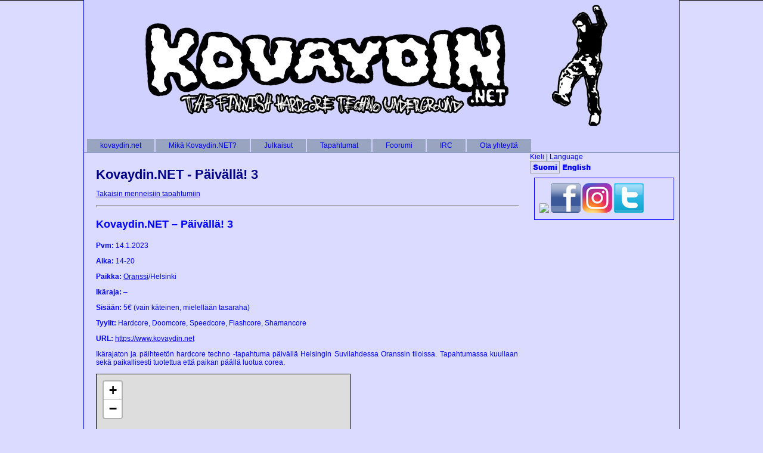

--- FILE ---
content_type: text/html; charset=UTF-8
request_url: https://kovaydin.net/parties/menneet/kovaydin-net-paivalla-3/
body_size: 10201
content:
<!DOCTYPE html PUBLIC "-//W3C//DTD XHTML 1.0 Transitional//EN" "http://www.w3.org/TR/xhtml1/DTD/xhtml1-transitional.dtd">
<html xmlns="http://www.w3.org/1999/xhtml" lang="fi"
	prefix="og: http://ogp.me/ns#">
<head profile="http://gmpg.org/xfn/11">
<meta http-equiv="Content-Type" content="text/html; charset=UTF-8" />
<meta http-equiv="X-UA-Compatible" content="IE=EmulateIE7" />
<title>Kovaydin.NET: Kovaydin.NET - Päivällä! 3</title>
<script type="text/javascript" src="https://kovaydin.net/v3/wp-content/themes/kovaydin/script.js"></script>
<link rel="stylesheet" href="https://kovaydin.net/v3/wp-content/themes/kovaydin/style.css" type="text/css" media="screen" />
<!--[if IE 6]><link rel="stylesheet" href="https://kovaydin.net/v3/wp-content/themes/kovaydin/style.ie6.css" type="text/css" media="screen" /><![endif]-->
<!--[if IE 7]><link rel="stylesheet" href="https://kovaydin.net/v3/wp-content/themes/kovaydin/style.ie7.css" type="text/css" media="screen" /><![endif]-->
<link rel="alternate" type="application/rss+xml" title="Kovaydin.NET RSS Feed" href="https://kovaydin.net/feed/" />
<link rel="alternate" type="application/atom+xml" title="Kovaydin.NET Atom Feed" href="https://kovaydin.net/feed/atom/" /> 
<link rel="pingback" href="https://kovaydin.net/v3/xmlrpc.php" />
<meta name='robots' content='index, follow, max-image-preview:large, max-snippet:-1, max-video-preview:-1' />

	<!-- This site is optimized with the Yoast SEO plugin v26.6 - https://yoast.com/wordpress/plugins/seo/ -->
	<link rel="canonical" href="https://kovaydin.net/parties/menneet/kovaydin-net-paivalla-3/" />
	<meta property="og:locale" content="fi_FI" />
	<meta property="og:type" content="article" />
	<meta property="og:title" content="Kovaydin.NET - Päivällä! 3 - Kovaydin.NET" />
	<meta property="og:description" content="Takaisin menneisiin tapahtumiin  Kovaydin.NET - Päivällä! 3" />
	<meta property="og:url" content="https://kovaydin.net/parties/menneet/kovaydin-net-paivalla-3/" />
	<meta property="og:site_name" content="Kovaydin.NET" />
	<meta property="article:publisher" content="http://www.facebook.com/kovaydin.net/" />
	<meta property="article:modified_time" content="2023-02-06T14:03:29+00:00" />
	<meta property="og:image" content="https://www.kovaydin.net/kuvat/flabat/paeivaellae3.jpg" />
	<meta name="twitter:card" content="summary_large_image" />
	<meta name="twitter:site" content="@KovaydinNET" />
	<meta name="twitter:label1" content="Arvioitu lukuaika" />
	<meta name="twitter:data1" content="2 minuuttia" />
	<script type="application/ld+json" class="yoast-schema-graph">{"@context":"https://schema.org","@graph":[{"@type":"WebPage","@id":"https://kovaydin.net/parties/menneet/kovaydin-net-paivalla-3/","url":"https://kovaydin.net/parties/menneet/kovaydin-net-paivalla-3/","name":"Kovaydin.NET - Päivällä! 3 - Kovaydin.NET","isPartOf":{"@id":"https://kovaydin.net/#website"},"primaryImageOfPage":{"@id":"https://kovaydin.net/parties/menneet/kovaydin-net-paivalla-3/#primaryimage"},"image":{"@id":"https://kovaydin.net/parties/menneet/kovaydin-net-paivalla-3/#primaryimage"},"thumbnailUrl":"https://www.kovaydin.net/kuvat/flabat/paeivaellae3.jpg","datePublished":"2022-11-24T19:41:19+00:00","dateModified":"2023-02-06T14:03:29+00:00","breadcrumb":{"@id":"https://kovaydin.net/parties/menneet/kovaydin-net-paivalla-3/#breadcrumb"},"inLanguage":"fi","potentialAction":[{"@type":"ReadAction","target":["https://kovaydin.net/parties/menneet/kovaydin-net-paivalla-3/"]}]},{"@type":"ImageObject","inLanguage":"fi","@id":"https://kovaydin.net/parties/menneet/kovaydin-net-paivalla-3/#primaryimage","url":"https://www.kovaydin.net/kuvat/flabat/paeivaellae3.jpg","contentUrl":"https://www.kovaydin.net/kuvat/flabat/paeivaellae3.jpg"},{"@type":"BreadcrumbList","@id":"https://kovaydin.net/parties/menneet/kovaydin-net-paivalla-3/#breadcrumb","itemListElement":[{"@type":"ListItem","position":1,"name":"Etusivu","item":"https://kovaydin.net/"},{"@type":"ListItem","position":2,"name":"Tapahtumat","item":"/?page_id=60"},{"@type":"ListItem","position":3,"name":"Menneet","item":"https://kovaydin.net/parties/menneet/"},{"@type":"ListItem","position":4,"name":"Kovaydin.NET - Päivällä! 3"}]},{"@type":"WebSite","@id":"https://kovaydin.net/#website","url":"https://kovaydin.net/","name":"Kovaydin.NET","description":"","potentialAction":[{"@type":"SearchAction","target":{"@type":"EntryPoint","urlTemplate":"https://kovaydin.net/?s={search_term_string}"},"query-input":{"@type":"PropertyValueSpecification","valueRequired":true,"valueName":"search_term_string"}}],"inLanguage":"fi"}]}</script>
	<!-- / Yoast SEO plugin. -->


<link rel="alternate" title="oEmbed (JSON)" type="application/json+oembed" href="https://kovaydin.net/wp-json/oembed/1.0/embed?url=https%3A%2F%2Fkovaydin.net%2Fparties%2Fmenneet%2Fkovaydin-net-paivalla-3%2F" />
<link rel="alternate" title="oEmbed (XML)" type="text/xml+oembed" href="https://kovaydin.net/wp-json/oembed/1.0/embed?url=https%3A%2F%2Fkovaydin.net%2Fparties%2Fmenneet%2Fkovaydin-net-paivalla-3%2F&#038;format=xml" />
<style id='wp-img-auto-sizes-contain-inline-css' type='text/css'>
img:is([sizes=auto i],[sizes^="auto," i]){contain-intrinsic-size:3000px 1500px}
/*# sourceURL=wp-img-auto-sizes-contain-inline-css */
</style>
<link rel='stylesheet' id='style-css' href='https://kovaydin.net/v3/wp-content/plugins/my-quakenet-irc/css/style.css?ver=6.9' type='text/css' media='all' />
<style id='wp-emoji-styles-inline-css' type='text/css'>

	img.wp-smiley, img.emoji {
		display: inline !important;
		border: none !important;
		box-shadow: none !important;
		height: 1em !important;
		width: 1em !important;
		margin: 0 0.07em !important;
		vertical-align: -0.1em !important;
		background: none !important;
		padding: 0 !important;
	}
/*# sourceURL=wp-emoji-styles-inline-css */
</style>
<link rel='stylesheet' id='wp-block-library-css' href='https://kovaydin.net/v3/wp-includes/css/dist/block-library/style.min.css?ver=6.9' type='text/css' media='all' />
<style id='wp-block-paragraph-inline-css' type='text/css'>
.is-small-text{font-size:.875em}.is-regular-text{font-size:1em}.is-large-text{font-size:2.25em}.is-larger-text{font-size:3em}.has-drop-cap:not(:focus):first-letter{float:left;font-size:8.4em;font-style:normal;font-weight:100;line-height:.68;margin:.05em .1em 0 0;text-transform:uppercase}body.rtl .has-drop-cap:not(:focus):first-letter{float:none;margin-left:.1em}p.has-drop-cap.has-background{overflow:hidden}:root :where(p.has-background){padding:1.25em 2.375em}:where(p.has-text-color:not(.has-link-color)) a{color:inherit}p.has-text-align-left[style*="writing-mode:vertical-lr"],p.has-text-align-right[style*="writing-mode:vertical-rl"]{rotate:180deg}
/*# sourceURL=https://kovaydin.net/v3/wp-includes/blocks/paragraph/style.min.css */
</style>
<style id='global-styles-inline-css' type='text/css'>
:root{--wp--preset--aspect-ratio--square: 1;--wp--preset--aspect-ratio--4-3: 4/3;--wp--preset--aspect-ratio--3-4: 3/4;--wp--preset--aspect-ratio--3-2: 3/2;--wp--preset--aspect-ratio--2-3: 2/3;--wp--preset--aspect-ratio--16-9: 16/9;--wp--preset--aspect-ratio--9-16: 9/16;--wp--preset--color--black: #000000;--wp--preset--color--cyan-bluish-gray: #abb8c3;--wp--preset--color--white: #ffffff;--wp--preset--color--pale-pink: #f78da7;--wp--preset--color--vivid-red: #cf2e2e;--wp--preset--color--luminous-vivid-orange: #ff6900;--wp--preset--color--luminous-vivid-amber: #fcb900;--wp--preset--color--light-green-cyan: #7bdcb5;--wp--preset--color--vivid-green-cyan: #00d084;--wp--preset--color--pale-cyan-blue: #8ed1fc;--wp--preset--color--vivid-cyan-blue: #0693e3;--wp--preset--color--vivid-purple: #9b51e0;--wp--preset--gradient--vivid-cyan-blue-to-vivid-purple: linear-gradient(135deg,rgb(6,147,227) 0%,rgb(155,81,224) 100%);--wp--preset--gradient--light-green-cyan-to-vivid-green-cyan: linear-gradient(135deg,rgb(122,220,180) 0%,rgb(0,208,130) 100%);--wp--preset--gradient--luminous-vivid-amber-to-luminous-vivid-orange: linear-gradient(135deg,rgb(252,185,0) 0%,rgb(255,105,0) 100%);--wp--preset--gradient--luminous-vivid-orange-to-vivid-red: linear-gradient(135deg,rgb(255,105,0) 0%,rgb(207,46,46) 100%);--wp--preset--gradient--very-light-gray-to-cyan-bluish-gray: linear-gradient(135deg,rgb(238,238,238) 0%,rgb(169,184,195) 100%);--wp--preset--gradient--cool-to-warm-spectrum: linear-gradient(135deg,rgb(74,234,220) 0%,rgb(151,120,209) 20%,rgb(207,42,186) 40%,rgb(238,44,130) 60%,rgb(251,105,98) 80%,rgb(254,248,76) 100%);--wp--preset--gradient--blush-light-purple: linear-gradient(135deg,rgb(255,206,236) 0%,rgb(152,150,240) 100%);--wp--preset--gradient--blush-bordeaux: linear-gradient(135deg,rgb(254,205,165) 0%,rgb(254,45,45) 50%,rgb(107,0,62) 100%);--wp--preset--gradient--luminous-dusk: linear-gradient(135deg,rgb(255,203,112) 0%,rgb(199,81,192) 50%,rgb(65,88,208) 100%);--wp--preset--gradient--pale-ocean: linear-gradient(135deg,rgb(255,245,203) 0%,rgb(182,227,212) 50%,rgb(51,167,181) 100%);--wp--preset--gradient--electric-grass: linear-gradient(135deg,rgb(202,248,128) 0%,rgb(113,206,126) 100%);--wp--preset--gradient--midnight: linear-gradient(135deg,rgb(2,3,129) 0%,rgb(40,116,252) 100%);--wp--preset--font-size--small: 13px;--wp--preset--font-size--medium: 20px;--wp--preset--font-size--large: 36px;--wp--preset--font-size--x-large: 42px;--wp--preset--spacing--20: 0.44rem;--wp--preset--spacing--30: 0.67rem;--wp--preset--spacing--40: 1rem;--wp--preset--spacing--50: 1.5rem;--wp--preset--spacing--60: 2.25rem;--wp--preset--spacing--70: 3.38rem;--wp--preset--spacing--80: 5.06rem;--wp--preset--shadow--natural: 6px 6px 9px rgba(0, 0, 0, 0.2);--wp--preset--shadow--deep: 12px 12px 50px rgba(0, 0, 0, 0.4);--wp--preset--shadow--sharp: 6px 6px 0px rgba(0, 0, 0, 0.2);--wp--preset--shadow--outlined: 6px 6px 0px -3px rgb(255, 255, 255), 6px 6px rgb(0, 0, 0);--wp--preset--shadow--crisp: 6px 6px 0px rgb(0, 0, 0);}:where(.is-layout-flex){gap: 0.5em;}:where(.is-layout-grid){gap: 0.5em;}body .is-layout-flex{display: flex;}.is-layout-flex{flex-wrap: wrap;align-items: center;}.is-layout-flex > :is(*, div){margin: 0;}body .is-layout-grid{display: grid;}.is-layout-grid > :is(*, div){margin: 0;}:where(.wp-block-columns.is-layout-flex){gap: 2em;}:where(.wp-block-columns.is-layout-grid){gap: 2em;}:where(.wp-block-post-template.is-layout-flex){gap: 1.25em;}:where(.wp-block-post-template.is-layout-grid){gap: 1.25em;}.has-black-color{color: var(--wp--preset--color--black) !important;}.has-cyan-bluish-gray-color{color: var(--wp--preset--color--cyan-bluish-gray) !important;}.has-white-color{color: var(--wp--preset--color--white) !important;}.has-pale-pink-color{color: var(--wp--preset--color--pale-pink) !important;}.has-vivid-red-color{color: var(--wp--preset--color--vivid-red) !important;}.has-luminous-vivid-orange-color{color: var(--wp--preset--color--luminous-vivid-orange) !important;}.has-luminous-vivid-amber-color{color: var(--wp--preset--color--luminous-vivid-amber) !important;}.has-light-green-cyan-color{color: var(--wp--preset--color--light-green-cyan) !important;}.has-vivid-green-cyan-color{color: var(--wp--preset--color--vivid-green-cyan) !important;}.has-pale-cyan-blue-color{color: var(--wp--preset--color--pale-cyan-blue) !important;}.has-vivid-cyan-blue-color{color: var(--wp--preset--color--vivid-cyan-blue) !important;}.has-vivid-purple-color{color: var(--wp--preset--color--vivid-purple) !important;}.has-black-background-color{background-color: var(--wp--preset--color--black) !important;}.has-cyan-bluish-gray-background-color{background-color: var(--wp--preset--color--cyan-bluish-gray) !important;}.has-white-background-color{background-color: var(--wp--preset--color--white) !important;}.has-pale-pink-background-color{background-color: var(--wp--preset--color--pale-pink) !important;}.has-vivid-red-background-color{background-color: var(--wp--preset--color--vivid-red) !important;}.has-luminous-vivid-orange-background-color{background-color: var(--wp--preset--color--luminous-vivid-orange) !important;}.has-luminous-vivid-amber-background-color{background-color: var(--wp--preset--color--luminous-vivid-amber) !important;}.has-light-green-cyan-background-color{background-color: var(--wp--preset--color--light-green-cyan) !important;}.has-vivid-green-cyan-background-color{background-color: var(--wp--preset--color--vivid-green-cyan) !important;}.has-pale-cyan-blue-background-color{background-color: var(--wp--preset--color--pale-cyan-blue) !important;}.has-vivid-cyan-blue-background-color{background-color: var(--wp--preset--color--vivid-cyan-blue) !important;}.has-vivid-purple-background-color{background-color: var(--wp--preset--color--vivid-purple) !important;}.has-black-border-color{border-color: var(--wp--preset--color--black) !important;}.has-cyan-bluish-gray-border-color{border-color: var(--wp--preset--color--cyan-bluish-gray) !important;}.has-white-border-color{border-color: var(--wp--preset--color--white) !important;}.has-pale-pink-border-color{border-color: var(--wp--preset--color--pale-pink) !important;}.has-vivid-red-border-color{border-color: var(--wp--preset--color--vivid-red) !important;}.has-luminous-vivid-orange-border-color{border-color: var(--wp--preset--color--luminous-vivid-orange) !important;}.has-luminous-vivid-amber-border-color{border-color: var(--wp--preset--color--luminous-vivid-amber) !important;}.has-light-green-cyan-border-color{border-color: var(--wp--preset--color--light-green-cyan) !important;}.has-vivid-green-cyan-border-color{border-color: var(--wp--preset--color--vivid-green-cyan) !important;}.has-pale-cyan-blue-border-color{border-color: var(--wp--preset--color--pale-cyan-blue) !important;}.has-vivid-cyan-blue-border-color{border-color: var(--wp--preset--color--vivid-cyan-blue) !important;}.has-vivid-purple-border-color{border-color: var(--wp--preset--color--vivid-purple) !important;}.has-vivid-cyan-blue-to-vivid-purple-gradient-background{background: var(--wp--preset--gradient--vivid-cyan-blue-to-vivid-purple) !important;}.has-light-green-cyan-to-vivid-green-cyan-gradient-background{background: var(--wp--preset--gradient--light-green-cyan-to-vivid-green-cyan) !important;}.has-luminous-vivid-amber-to-luminous-vivid-orange-gradient-background{background: var(--wp--preset--gradient--luminous-vivid-amber-to-luminous-vivid-orange) !important;}.has-luminous-vivid-orange-to-vivid-red-gradient-background{background: var(--wp--preset--gradient--luminous-vivid-orange-to-vivid-red) !important;}.has-very-light-gray-to-cyan-bluish-gray-gradient-background{background: var(--wp--preset--gradient--very-light-gray-to-cyan-bluish-gray) !important;}.has-cool-to-warm-spectrum-gradient-background{background: var(--wp--preset--gradient--cool-to-warm-spectrum) !important;}.has-blush-light-purple-gradient-background{background: var(--wp--preset--gradient--blush-light-purple) !important;}.has-blush-bordeaux-gradient-background{background: var(--wp--preset--gradient--blush-bordeaux) !important;}.has-luminous-dusk-gradient-background{background: var(--wp--preset--gradient--luminous-dusk) !important;}.has-pale-ocean-gradient-background{background: var(--wp--preset--gradient--pale-ocean) !important;}.has-electric-grass-gradient-background{background: var(--wp--preset--gradient--electric-grass) !important;}.has-midnight-gradient-background{background: var(--wp--preset--gradient--midnight) !important;}.has-small-font-size{font-size: var(--wp--preset--font-size--small) !important;}.has-medium-font-size{font-size: var(--wp--preset--font-size--medium) !important;}.has-large-font-size{font-size: var(--wp--preset--font-size--large) !important;}.has-x-large-font-size{font-size: var(--wp--preset--font-size--x-large) !important;}
/*# sourceURL=global-styles-inline-css */
</style>

<style id='classic-theme-styles-inline-css' type='text/css'>
/*! This file is auto-generated */
.wp-block-button__link{color:#fff;background-color:#32373c;border-radius:9999px;box-shadow:none;text-decoration:none;padding:calc(.667em + 2px) calc(1.333em + 2px);font-size:1.125em}.wp-block-file__button{background:#32373c;color:#fff;text-decoration:none}
/*# sourceURL=/wp-includes/css/classic-themes.min.css */
</style>
<link rel='stylesheet' id='mltlngg_stylesheet-css' href='https://kovaydin.net/v3/wp-content/plugins/multilanguage/css/style.css?ver=1.5.1' type='text/css' media='all' />
<script type="text/javascript" src="https://kovaydin.net/v3/wp-includes/js/jquery/jquery.min.js?ver=3.7.1" id="jquery-core-js"></script>
<script type="text/javascript" src="https://kovaydin.net/v3/wp-includes/js/jquery/jquery-migrate.min.js?ver=3.4.1" id="jquery-migrate-js"></script>
<script type="text/javascript" src="https://kovaydin.net/v3/wp-content/plugins/my-quakenet-irc/js/statement.js?ver=6.9" id="statement-js"></script>
<script type="text/javascript" src="https://kovaydin.net/v3/wp-content/plugins/hide-this-part/js.js?ver=6.9" id="hide-this-part-js-js"></script>
<link rel="https://api.w.org/" href="https://kovaydin.net/wp-json/" /><link rel="alternate" title="JSON" type="application/json" href="https://kovaydin.net/wp-json/wp/v2/pages/4355" /><link rel="EditURI" type="application/rsd+xml" title="RSD" href="https://kovaydin.net/v3/xmlrpc.php?rsd" />
<meta name="generator" content="WordPress 6.9" />
<link rel='shortlink' href='https://kovaydin.net/?p=4355' />
<link rel="stylesheet" href="https://kovaydin.net/v3/wp-content/plugins/hide-this-part/style.css" type="text/css" media="screen" />
</head>
<body data-rsssl=1>
<div id="art-page-background-simple-gradient">
</div>
<div id="art-main">
<div class="art-Sheet">
    <div class="art-Sheet-tl"></div>
    <div class="art-Sheet-tr"></div>
    <div class="art-Sheet-bl"></div>
    <div class="art-Sheet-br"></div>
    <div class="art-Sheet-tc"></div>
    <div class="art-Sheet-bc"></div>
    <div class="art-Sheet-cl"></div>
    <div class="art-Sheet-cr"></div>
    <div class="art-Sheet-cc"></div>
    <div class="art-Sheet-body">
<div class="art-Header">
    <div class="art-Header-png"></div>
<div class="art-Logo">
    <div id="slogan-text" class="art-Logo-text">
        </div>
</div>

</div>
<div class="art-nav">
	<div class="l"></div>
	<div class="r"></div>
	<ul class="art-menu">
		<li><a href="https://kovaydin.net"><span class="l"></span><span class="r"></span><span class="t">kovaydin.net</span></a></li><li class="page_item page-item-3 page_item_has_children"><a href="https://kovaydin.net/mika-kovaydinnet/"><span class="l"></span><span class="r"></span><span class="t">Mikä Kovaydin.NET?</span></a>
<ul class='children'>
	<li class="page_item page-item-213"><a href="https://kovaydin.net/mika-kovaydinnet/mika-hc-techno/">Mikä HC Techno?</a></li>
	<li class="page_item page-item-1357"><a href="https://kovaydin.net/mika-kovaydinnet/kovaydin-net-mediassa/">Kovaydin.NET mediassa</a></li>
</ul>
</li>
<li class="page_item page-item-25 page_item_has_children"><a href="https://kovaydin.net/musiikki/"><span class="l"></span><span class="r"></span><span class="t">Julkaisut</span></a>
<ul class='children'>
	<li class="page_item page-item-3630"><a href="https://kovaydin.net/?page_id=25">Kovaydin.NET</a></li>
	<li class="page_item page-item-3623"><a href="https://kovaydin.net/musiikki/ydinvaki/">Ydinväki</a></li>
</ul>
</li>
<li class="page_item page-item-58 page_item_has_children current_page_ancestor"><a href="?page_id=60"><span class="l"></span><span class="r"></span><span class="t">Tapahtumat</span></a>
<ul class='children'>
	<li class="page_item page-item-60"><a href="https://kovaydin.net/parties/tulevat/">Tulevat</a></li>
	<li class="page_item page-item-79 current_page_ancestor current_page_parent"><a href="https://kovaydin.net/parties/menneet/">Menneet</a></li>
</ul>
</li>
<li class="page_item page-item-14"><a href="https://www.kovaydin.net/forum"><span class="l"></span><span class="r"></span><span class="t">Foorumi</span></a></li>
<li class="page_item page-item-16 page_item_has_children"><a href="irc://irc.quakenet.org/kovaydin.net"><span class="l"></span><span class="r"></span><span class="t">IRC</span></a>
<ul class='children'>
	<li class="page_item page-item-2057"><a href="https://kovaydin.net/irc/webchat/">Webchat</a></li>
</ul>
</li>
<li class="page_item page-item-22"><a href="https://kovaydin.net/ota-yhteytta/"><span class="l"></span><span class="r"></span><span class="t">Ota yhteyttä</span></a></li>
	</ul>
</div>
<div class="art-contentLayout">
<div class="art-content">

 
<div class="art-Post">
    <div class="art-Post-body">
<div class="art-Post-inner art-article">
<h2 class="art-PostHeaderIcon-wrapper">
<span class="art-PostHeader"><a href="https://kovaydin.net/parties/menneet/kovaydin-net-paivalla-3/" rel="bookmark" title="">
Kovaydin.NET - Päivällä! 3</a></span>
</h2>
<div class="art-PostContent">

<p><a href="https://kovaydin.net/v3/?page_id=79">Takaisin menneisiin tapahtumiin</a></p>
<hr style="width: 100%; height: 2px;" />
<h3>Kovaydin.NET &#8211; Päivällä! 3</h3>
<!-- /wp:post-content -->

<!-- wp:paragraph -->
<p><strong>Pvm:</strong> 14.1.2023</p>
<!-- /wp:paragraph -->

<!-- wp:paragraph -->
<p><strong>Aika:</strong> 14-20</p>
<!-- /wp:paragraph -->

<!-- wp:paragraph -->
<p><strong>Paikka:</strong> <a href="https://oranssi.net/" target="_blank" rel="noreferrer noopener" aria-label="Oranssi (avautuu uudessa välilehdessä)">Oranssi</a>/Helsinki</p>
<!-- /wp:paragraph -->

<!-- wp:paragraph -->
<p><strong>Ikäraja:</strong> &#8211;</p>
<!-- /wp:paragraph -->

<!-- wp:paragraph -->
<p><strong>Sisään:</strong> 5€ (vain käteinen, mielellään tasaraha)</p>
<!-- /wp:paragraph -->

<!-- wp:paragraph -->
<p><strong>Tyylit:</strong> Hardcore, Doomcore, Speedcore, Flashcore, Shamancore</p>
<!-- /wp:paragraph -->

<!-- wp:paragraph -->
<p><strong>URL:</strong> <a href="https://www.kovaydin.net">https://www.kovaydin.net</a></p>
<!-- /wp:paragraph -->

<!-- wp:paragraph -->
<p>Ikärajaton ja päihteetön hardcore techno -tapahtuma päivällä Helsingin Suvilahdessa Oranssin tiloissa. Tapahtumassa kuullaan sekä paikallisesti tuotettua että paikan päällä luotua corea.<!-- /wp:paragraph --></p>
<iframe width="425" height="350" frameborder="0" scrolling="no" marginheight="0" marginwidth="0" src="https://www.openstreetmap.org/export/embed.html?bbox=24.970641732215885%2C60.185078134948846%2C24.975898861885074%2C60.186758420599375&#038;layer=mapnik&#038;marker=60.18591828852327%2C24.973270297050476" style="border: 1px solid black"></iframe><br /><small><a href="https://www.openstreetmap.org/?mlat=60.18592&#038;mlon=24.97327#map=19/60.18592/24.97327">Näytä isommalla kartalla</a></small>
<hr style="width: 100%; height: 2px;" />
<p><a href="https://www.kovaydin.net/kuvat/flabat/paeivaellae3.jpg" target="_blank" rel="noopener noreferrer"><img fetchpriority="high" decoding="async" style="margin: 0px;" src="https://www.kovaydin.net/kuvat/flabat/paeivaellae3.jpg" alt="" width="600" height="312" /></a></p>
<p><!-- wp:heading {"level":3} --></p>
<h3 id="mce_27">Lineup:</h3>
<p><!-- /wp:heading -->

<!-- wp:paragraph --></p>
<p><strong>-.. / -.. / &#8230;</strong></p>
Sankarillista mörköoopperaa.
<p><!-- /wp:paragraph -->

<!-- wp:paragraph --></p>
<p><a href="http://soundcloud.com/hiidenvirrenvinguttajat" target="_blank" rel="noreferrer noopener" aria-label="Hiiden Virren Vinguttajat (avautuu uudessa välilehdessä)"><strong>Hiiden Virren Vinguttajat</strong></a></p>
Shamanistista hardcorea.
<p><!-- /wp:paragraph -->

<!-- wp:paragraph --></p>
<p><a href="http://soundcloud.com/shatterling" target="_blank" rel="noreferrer noopener" aria-label="Shatterling (avautuu uudessa välilehdessä)"><strong>Shatterling</strong></a></p>
Synkkää, äänimaisemallista, hidasta ja raskasta.
<p><!-- /wp:paragraph -->

<!-- wp:paragraph --></p>
<p><a href="https://soundcloud.com/spoeh" target="_blank" rel="noreferrer noopener" aria-label="Spoeh (avautuu uudessa välilehdessä)"><strong>Spoeh</strong></a></p>
Live-elektroniikan improvisaattori.
<p><!-- /wp:paragraph -->

<!-- wp:paragraph --></p>
<p><a href="https://soundcloud.com/djtalman" target="_blank" rel="noreferrer noopener" aria-label="Talman (avautuu uudessa välilehdessä)"><strong>Talman</strong></a></p>
Vauhtia ja vaarallisia taajuuksia!
<p><!-- /wp:paragraph -->

<!-- wp:paragraph --></p>
<p><a href="http://valovoima.kovaydin.net" target="_blank" rel="noreferrer noopener" aria-label="Valovoima (avautuu uudessa välilehdessä)"><strong>Valovoima</strong></a></p>
Uutta musiikkia 25 pitkäsoiton kokemuksella.
<p><!-- /wp:paragraph -->

<!-- wp:paragraph --></p>
<p><a href="https://soundcloud.com/xybo" target="_blank" rel="noreferrer noopener" aria-label="xybo (avautuu uudessa välilehdessä)"><strong>xybo</strong></a></p>
Uutta musiikkia suomalaisen hardcore technon pioneerilta.
<p><!-- /wp:paragraph -->

<!-- wp:paragraph --></p>
<h3 id="mce_27">Soittoajat:</h3>
<p><!-- /wp:paragraph -->
14:00-14:50 Shatterling<br />
14:50-15:40 Valovoima<br />
15:40-16:35 Spoeh<br />
16:35-17:10 Talman<br />
17:10-17:55 xybo<br />
17:55-18:55 Hiiden Virren Vinguttajat<br />
18:55-19:30 -.. / -.. / …
<br />
<br />
<strong>Tapahtumassa noudatetaan Oranssin turvallisemman tilan ohjeita:<br /></strong>
<a href="https://oranssi.net/2019/09/26/oranssille-omat-turvallisemman-tilan-ohjeet/" target="_blank" rel="noopener noreferrer">https://oranssi.net/2019/09/26/oranssille-omat-turvallisemman-tilan-ohjeet/</a><br />
<img decoding="async" src="https://oranssi.net/wp-content/uploads/2019/09/Oranssin-turvalliseman-tilan-ohjeet-taulu-l%C3%A4hemp%C3%A4%C3%A4.jpg"/>

<!-- wp:heading {"level":3} --></p>
<h3>Video:</h3>
<p><!-- /wp:heading -->

<iframe title="Kovaydin.NET - Päivällä! 3" width="500" height="281" src="https://www.youtube.com/embed/videoseries?list=PL9zK-A82pihBlHHHhyy7hZeCLjLevZXbV" frameborder="0" allow="accelerometer; autoplay; clipboard-write; encrypted-media; gyroscope; picture-in-picture; web-share" referrerpolicy="strict-origin-when-cross-origin" allowfullscreen></iframe>

<iframe loading="lazy" title="Sober Rave, BUT it&#039;s a Hardcore Party! - Kovaydin.NET - Päivällä! 3 (14.01.2023) - Electric Byway" width="500" height="281" src="https://www.youtube.com/embed/xgNoKkCMfLo?feature=oembed" frameborder="0" allow="accelerometer; autoplay; clipboard-write; encrypted-media; gyroscope; picture-in-picture; web-share" referrerpolicy="strict-origin-when-cross-origin" allowfullscreen></iframe>

<!-- wp:heading {"level":3} --></p>
<h3>Tapahtuma muualla:</h3>
<p><!-- /wp:heading -->

<!-- wp:paragraph --></p>
<p><a href="https://www.facebook.com/events/713969789728705" rel="noopener" target="_blank">Facebook</a></p>
<p><!-- /wp:paragraph --></p>
</div>
<div class="cleared"></div>

</div>

    </div>
</div>


</div>
<div class="art-sidebar1">      
<div id="multi_language_widget-2" class="widget widget_multi_language_widget"><!--- BEGIN Widget --><!--- BEGIN WidgetTitle -->Kieli | Language<!--- END WidgetTitle --><form class="mltlngg_switcher" name="mltlngg_change_language" method="post" action=""><button class="mltlngg-lang-button-icons" name="mltlngg_change_display_lang" value="fi" title="Suomi">
							<img class="mltlngg-current-lang" src="https://kovaydin.net/v3/wp-content/plugins/multilanguage/images/flags/fi.png" alt="Suomi">
						</button><button class="mltlngg-lang-button-icons" name="mltlngg_change_display_lang" value="en_US" title="English">
							<img class="mltlngg-lang" src="https://kovaydin.net/v3/wp-content/plugins/multilanguage/images/flags/en_US.png" alt="English">
						</button></form><!--- END Widget --></div><div id="text-4" class="widget widget_text"><div class="art-Block">
    <div class="art-Block-tl"></div>
    <div class="art-Block-tr"></div>
    <div class="art-Block-bl"></div>
    <div class="art-Block-br"></div>
    <div class="art-Block-tc"></div>
    <div class="art-Block-bc"></div>
    <div class="art-Block-cl"></div>
    <div class="art-Block-cr"></div>
    <div class="art-Block-cc"></div>
    <div class="art-Block-body">
<div class="art-BlockContent">
    <div class="art-BlockContent-body">
			<div class="textwidget"><a href="https://kovaydin.net/v3/?feed=rss" target="_blank" title="[lang_fi]Tilaa RSS-syötteemme[/lang_fi][lang_en]Subscribe to our RSS feed[/lang_en]"><img src="https://www.kovaydin.net/kuvat/misc/rss-icon.png"></a> <a href="https://www.facebook.com/kovaydin.net" target="_blank"><img src="https://kovaydin.net/kuvat/misc/facebook.png" title="Kovaydin.NET @ Facebook"></a> <a href="https://www.instagram.com/kovaydinnet" target="_blank"><img src="https://kovaydin.net/kuvat/misc/instagram.png" title="Kovaydin.NET @ Instagram"></a> <a href="https://twitter.com/KovaydinNET" target="_blank"><img src="https://kovaydin.net/kuvat/misc/twitter.png" title="Kovaydin.NET @ Twitter"></a></div>
		
    </div>
</div>

    </div>
</div>
</div></div>
</div>
<div class="cleared"></div>

<div class="art-Footer">
    <div class="art-Footer-inner">
                <div class="art-Footer-text">
<p>
CC 2025 Kovaydin.NET</p>
</div>
    </div>
    <div class="art-Footer-background">
    </div>
</div>

    </div>
</div>
<div class="cleared"></div>
</div>

<!-- 75 queries. 0,191 seconds. -->
<div><script type="speculationrules">
{"prefetch":[{"source":"document","where":{"and":[{"href_matches":"/*"},{"not":{"href_matches":["/v3/wp-*.php","/v3/wp-admin/*","/v3/wp-content/uploads/*","/v3/wp-content/*","/v3/wp-content/plugins/*","/v3/wp-content/themes/kovaydin/*","/*\\?(.+)"]}},{"not":{"selector_matches":"a[rel~=\"nofollow\"]"}},{"not":{"selector_matches":".no-prefetch, .no-prefetch a"}}]},"eagerness":"conservative"}]}
</script>
			<script type="text/javascript">function showhide_toggle(e,t,r,g){var a=jQuery("#"+e+"-link-"+t),s=jQuery("a",a),i=jQuery("#"+e+"-content-"+t),l=jQuery("#"+e+"-toggle-"+t);a.toggleClass("sh-show sh-hide"),i.toggleClass("sh-show sh-hide").toggle(),"true"===s.attr("aria-expanded")?s.attr("aria-expanded","false"):s.attr("aria-expanded","true"),l.text()===r?(l.text(g),a.trigger("sh-link:more")):(l.text(r),a.trigger("sh-link:less")),a.trigger("sh-link:toggle")}</script>
	<script type="text/javascript" src="https://kovaydin.net/v3/wp-content/plugins/page-links-to/dist/new-tab.js?ver=3.3.7" id="page-links-to-js"></script>
<script id="wp-emoji-settings" type="application/json">
{"baseUrl":"https://s.w.org/images/core/emoji/17.0.2/72x72/","ext":".png","svgUrl":"https://s.w.org/images/core/emoji/17.0.2/svg/","svgExt":".svg","source":{"concatemoji":"https://kovaydin.net/v3/wp-includes/js/wp-emoji-release.min.js?ver=6.9"}}
</script>
<script type="module">
/* <![CDATA[ */
/*! This file is auto-generated */
const a=JSON.parse(document.getElementById("wp-emoji-settings").textContent),o=(window._wpemojiSettings=a,"wpEmojiSettingsSupports"),s=["flag","emoji"];function i(e){try{var t={supportTests:e,timestamp:(new Date).valueOf()};sessionStorage.setItem(o,JSON.stringify(t))}catch(e){}}function c(e,t,n){e.clearRect(0,0,e.canvas.width,e.canvas.height),e.fillText(t,0,0);t=new Uint32Array(e.getImageData(0,0,e.canvas.width,e.canvas.height).data);e.clearRect(0,0,e.canvas.width,e.canvas.height),e.fillText(n,0,0);const a=new Uint32Array(e.getImageData(0,0,e.canvas.width,e.canvas.height).data);return t.every((e,t)=>e===a[t])}function p(e,t){e.clearRect(0,0,e.canvas.width,e.canvas.height),e.fillText(t,0,0);var n=e.getImageData(16,16,1,1);for(let e=0;e<n.data.length;e++)if(0!==n.data[e])return!1;return!0}function u(e,t,n,a){switch(t){case"flag":return n(e,"\ud83c\udff3\ufe0f\u200d\u26a7\ufe0f","\ud83c\udff3\ufe0f\u200b\u26a7\ufe0f")?!1:!n(e,"\ud83c\udde8\ud83c\uddf6","\ud83c\udde8\u200b\ud83c\uddf6")&&!n(e,"\ud83c\udff4\udb40\udc67\udb40\udc62\udb40\udc65\udb40\udc6e\udb40\udc67\udb40\udc7f","\ud83c\udff4\u200b\udb40\udc67\u200b\udb40\udc62\u200b\udb40\udc65\u200b\udb40\udc6e\u200b\udb40\udc67\u200b\udb40\udc7f");case"emoji":return!a(e,"\ud83e\u1fac8")}return!1}function f(e,t,n,a){let r;const o=(r="undefined"!=typeof WorkerGlobalScope&&self instanceof WorkerGlobalScope?new OffscreenCanvas(300,150):document.createElement("canvas")).getContext("2d",{willReadFrequently:!0}),s=(o.textBaseline="top",o.font="600 32px Arial",{});return e.forEach(e=>{s[e]=t(o,e,n,a)}),s}function r(e){var t=document.createElement("script");t.src=e,t.defer=!0,document.head.appendChild(t)}a.supports={everything:!0,everythingExceptFlag:!0},new Promise(t=>{let n=function(){try{var e=JSON.parse(sessionStorage.getItem(o));if("object"==typeof e&&"number"==typeof e.timestamp&&(new Date).valueOf()<e.timestamp+604800&&"object"==typeof e.supportTests)return e.supportTests}catch(e){}return null}();if(!n){if("undefined"!=typeof Worker&&"undefined"!=typeof OffscreenCanvas&&"undefined"!=typeof URL&&URL.createObjectURL&&"undefined"!=typeof Blob)try{var e="postMessage("+f.toString()+"("+[JSON.stringify(s),u.toString(),c.toString(),p.toString()].join(",")+"));",a=new Blob([e],{type:"text/javascript"});const r=new Worker(URL.createObjectURL(a),{name:"wpTestEmojiSupports"});return void(r.onmessage=e=>{i(n=e.data),r.terminate(),t(n)})}catch(e){}i(n=f(s,u,c,p))}t(n)}).then(e=>{for(const n in e)a.supports[n]=e[n],a.supports.everything=a.supports.everything&&a.supports[n],"flag"!==n&&(a.supports.everythingExceptFlag=a.supports.everythingExceptFlag&&a.supports[n]);var t;a.supports.everythingExceptFlag=a.supports.everythingExceptFlag&&!a.supports.flag,a.supports.everything||((t=a.source||{}).concatemoji?r(t.concatemoji):t.wpemoji&&t.twemoji&&(r(t.twemoji),r(t.wpemoji)))});
//# sourceURL=https://kovaydin.net/v3/wp-includes/js/wp-emoji-loader.min.js
/* ]]> */
</script>
</div>
</body>
</html>


--- FILE ---
content_type: text/css
request_url: https://kovaydin.net/v3/wp-content/themes/kovaydin/style.css
body_size: 3846
content:
/*
Theme Name: v3
Theme URI: 
Description: Artisteer-generated theme
Version: 1.0
Author: 
Author URI: 
Tags: fixed width, right sidebar, two columns, valid XHTML, widgets
*/

/* begin Page */

/* Generated with Artisteer version 2.2.0.17981, file checksum is 1DE59D35. */

body
{
	margin: 0 auto;
	padding: 0;
	background-color: #dbdbff;
}

#art-main
{
	position: relative;
	width: 100%;
	left: 0;
	top: 0;
}





#art-page-background-simple-gradient
{
	position: absolute;
	background-image: url('images/Page-BgSimpleGradient.jpg');
	background-repeat: repeat-x;
	top:0;
	width: 100%;
	height: 1px;
}

.cleared
{
	float: none;
	clear: both;
	margin: 0;
	padding: 0;
	border: none;
	font-size:1px;
}


form
{
	padding:0 !important;
	margin:0 !important;
}

table.position
{
	position: relative;
	width: 100%;
	table-layout: fixed;
}
/* end Page */

/* begin Box, Sheet */
.art-Sheet
{
	position:relative;
	z-index:0;
	margin:0 auto;
	width: 1000px;
	min-width:3px;
	min-height:3px;
}

.art-Sheet-body
{
	position: relative;
	z-index:1;
	padding: 1px;
}

.art-Sheet-tr, .art-Sheet-tl, .art-Sheet-br, .art-Sheet-bl, .art-Sheet-tc, .art-Sheet-bc,.art-Sheet-cr, .art-Sheet-cl
{
	position:absolute;
	z-index:-1;
}

.art-Sheet-tr, .art-Sheet-tl, .art-Sheet-br, .art-Sheet-bl
{
	width: 2px;
	height: 2px;
	background-image: url('images/Sheet-s.png');
}

.art-Sheet-tl
{
	top:0;
	left:0;
	clip: rect(auto, 1px, 1px, auto);
}

.art-Sheet-tr
{
	top: 0;
	right: 0;
	clip: rect(auto, auto, 1px, 1px);
}

.art-Sheet-bl
{
	bottom: 0;
	left: 0;
	clip: rect(1px, 1px, auto, auto);
}

.art-Sheet-br
{
	bottom: 0;
	right: 0;
	clip: rect(1px, auto, auto, 1px);
}

.art-Sheet-tc, .art-Sheet-bc
{
	left: 1px;
	right: 1px;
	height: 2px;
	background-image: url('images/Sheet-h.png');
}

.art-Sheet-tc
{
	top: 0;
	clip: rect(auto, auto, 1px, auto);
}

.art-Sheet-bc
{
	bottom: 0;
	clip: rect(1px, auto, auto, auto);
}

.art-Sheet-cr, .art-Sheet-cl
{
	top: 1px;
	bottom: 1px;
	width: 2px;
	background-image: url('images/Sheet-v.png');
}

.art-Sheet-cr
{
	right:0;
	clip: rect(auto, auto, auto, 1px);
}

.art-Sheet-cl
{
	left:0;
	clip: rect(auto, 1px, auto, auto);
}

.art-Sheet-cc
{
	position:absolute;
	z-index:-1;
	top: 1px;
	left: 1px;
	right: 1px;
	bottom: 1px;
	background-color: #DBDBFF;
}


.art-Sheet
{
	margin-top: -1px !important;
}

#art-page-background-simple-gradient, #art-page-background-gradient, #art-page-background-glare
{
	min-width:1000px;
}

/* end Box, Sheet */

/* begin Header */
div.art-Header
{
	margin: 0 auto;
	position: relative;
	z-index:0;
	width: 998px;
	height: 225px;
}

div.art-Header-png
{
	position: absolute;
	z-index:-2;
	top: 0;
	left: 0;
	width: 998px;
	height: 225px;
	background-image: url('images/Header.png');
	background-repeat: no-repeat;
	background-position: left top;
}

/* end Header */

/* begin Logo */
.art-Logo
{
	display : block;
	position: absolute;
	left: 10px;
	top: 10px;
	width: 978px;
}


.art-Logo-text
{
	display: block;
	text-align: left;
}

.art-Logo-text, .art-Logo-text a
{
	font-family: Verdana, Geneva, Arial, Helvetica, Sans-Serif;
	font-size: 12px;
	font-style: normal;
	font-weight: bold;
	padding:0;
	margin:0;
	color: #FFFFFF !important;
}
/* end Logo */

/* begin Menu */
/* menu structure */

.art-menu a, .art-menu a:link, .art-menu a:visited, .art-menu a:hover
{
	text-align:left;
	text-decoration:none;
	outline:none;
	letter-spacing:normal;
	word-spacing:normal;
}

.art-menu, .art-menu ul
{
	margin: 0;
	padding: 0;
	border: 0;
	list-style-type: none;
	display: block;
}

.art-menu li
{
	margin: 0;
	padding: 0;
	border: 0;
	display: block;
	float: left;
	position: relative;
	z-index: 5;
	background:none;
}

.art-menu li:hover
{
	z-index: 10000;
	white-space: normal;
}

.art-menu li li
{
	float: none;
}

.art-menu ul
{
	visibility: hidden;
	position: absolute;
	z-index: 10;
	left: 0;
	top: 0;
	background:none;
}

.art-menu li:hover>ul
{
	visibility: visible;
	top: 100%;
}

.art-menu li li:hover>ul
{
	top: 0;
	left: 100%;
}

.art-menu:after, .art-menu ul:after
{
	content: ".";
	height: 0;
	display: block;
	visibility: hidden;
	overflow: hidden;
	clear: both;
}
.art-menu, .art-menu ul
{
	min-height: 0;
}

.art-menu ul
{
	background-image: url(images/spacer.gif);
	padding: 10px 30px 30px 30px;
	margin: -10px 0 0 -30px;
}

.art-menu ul ul
{
	padding: 30px 30px 30px 10px;
	margin: -30px 0 0 -10px;
}





/* menu structure */

.art-menu
{
	padding: 8px 4px 0px 4px;
}

.art-nav
{
	position: relative;
	height: 31px;
	z-index: 100;
}

.art-nav .l, .art-nav .r
{
	position: absolute;
	z-index: -1;
	top: 0;
	height: 31px;
	background-image: url('images/nav.png');
}

.art-nav .l
{
	left: 0;
	right:0px;
}

.art-nav .r
{
	right: 0;
	width: 998px;
	clip: rect(auto, auto, auto, 998px);
}


/* end Menu */

/* begin MenuItem */
.art-menu ul li
{
	clear: both;
}

.art-menu a
{
	position:relative;
	display: block;
	overflow:hidden;
	height: 23px;
	cursor: pointer;
	text-decoration: none;
	margin-right: 1px;
	margin-left: 1px;
}


.art-menu a .r, .art-menu a .l
{
	position:absolute;
	display: block;
	top:0;
	z-index:-1;
	height: 69px;
	background-image: url('images/MenuItem.png');
}

.art-menu a .l
{
	left:0;
	right:0px;
}

.art-menu a .r
{
	width:400px;
	right:0;
	clip: rect(auto, auto, auto, 400px);
}

.art-menu a .t 
{
	font-family: Arial, Helvetica, Sans-Serif;
	font-size: 12px;
	font-style: normal;
	font-weight: normal;
	color: #0000FF;
	padding: 0 22px;
	margin: 0 0px;
	line-height: 23px;
	text-align: center;
}

.art-menu a:hover .l, .art-menu a:hover .r
{
	top:-23px;
}

.art-menu li:hover>a .l, .art-menu li:hover>a .r
{
	top:-23px;
}

.art-menu li:hover a .l, .art-menu li:hover a .r
{
	top:-23px;
}
.art-menu a:hover .t
{
	color: #0000FF;
}

.art-menu li:hover a .t
{
	color: #0000FF;
}

.art-menu li:hover>a .t
{
	color: #0000FF;
}


.art-menu a.active .l, .art-menu a.active .r
{
	top: -46px;
}

.art-menu a.active .t
{
	color: #0000FF;
}


/* end MenuItem */

/* begin MenuSubItem */
.art-menu ul a
{
	display:block;
	text-align: center;
	white-space: nowrap;
	height: 20px;
	width: 180px;
	overflow:hidden;
	line-height: 20px;
	margin-right: auto;


	background-image: url('images/subitem-bg.png');
	background-position: left top;
	background-repeat: repeat-x;
	border-width: 0px;
	border-style: solid;
}

.art-nav ul.art-menu ul span, .art-nav ul.art-menu ul span span
{
	display: inline;
	float: none;
	margin: inherit;
	padding: inherit;
	background-image: none;
	text-align: inherit;
	text-decoration: inherit;
}

.art-menu ul a, .art-menu ul a:link, .art-menu ul a:visited, .art-menu ul a:hover, .art-menu ul a:active, .art-nav ul.art-menu ul span, .art-nav ul.art-menu ul span span
{
	text-align: left;
	text-indent: 12px;
	text-decoration: none;
	line-height: 20px;
	color: #0000FF;
	font-family: Arial, Helvetica, Sans-Serif;
	font-size: 12px;
	font-style: normal;
	font-weight: normal;
}

.art-menu ul ul a
{
	margin-left: auto;
}

.art-menu ul li a:hover
{
	color: #0000FF;
	background-position: 0 -20px;
}

.art-menu ul li:hover>a
{
	color: #0000FF;
	background-position: 0 -20px;
}

.art-nav .art-menu ul li a:hover span, .art-nav .art-menu ul li a:hover span span
{
	color: #0000FF;
}

.art-nav .art-menu ul li:hover>a span, .art-nav .art-menu ul li:hover>a span span
{
	color: #0000FF;
}


/* end MenuSubItem */

/* begin ContentLayout */
.art-contentLayout
{
	position: relative;
	margin-bottom: 0px;
	width: 998px;
}
/* end ContentLayout */

/* begin Box, Block */
.art-Block
{
	position:relative;
	z-index:0;
	margin:0 auto;
	min-width:3px;
	min-height:3px;
}

.art-Block-body
{
	position: relative;
	z-index:1;
	padding: 1px;
}

.art-Block-tr, .art-Block-tl, .art-Block-br, .art-Block-bl, .art-Block-tc, .art-Block-bc,.art-Block-cr, .art-Block-cl
{
	position:absolute;
	z-index:-1;
}

.art-Block-tr, .art-Block-tl, .art-Block-br, .art-Block-bl
{
	width: 2px;
	height: 2px;
	background-image: url('images/Block-s.png');
}

.art-Block-tl
{
	top:0;
	left:0;
	clip: rect(auto, 1px, 1px, auto);
}

.art-Block-tr
{
	top: 0;
	right: 0;
	clip: rect(auto, auto, 1px, 1px);
}

.art-Block-bl
{
	bottom: 0;
	left: 0;
	clip: rect(1px, 1px, auto, auto);
}

.art-Block-br
{
	bottom: 0;
	right: 0;
	clip: rect(1px, auto, auto, 1px);
}

.art-Block-tc, .art-Block-bc
{
	left: 1px;
	right: 1px;
	height: 2px;
	background-image: url('images/Block-h.png');
}

.art-Block-tc
{
	top: 0;
	clip: rect(auto, auto, 1px, auto);
}

.art-Block-bc
{
	bottom: 0;
	clip: rect(1px, auto, auto, auto);
}

.art-Block-cr, .art-Block-cl
{
	top: 1px;
	bottom: 1px;
	width: 2px;
	background-image: url('images/Block-v.png');
}

.art-Block-cr
{
	right:0;
	clip: rect(auto, auto, auto, 1px);
}

.art-Block-cl
{
	left:0;
	clip: rect(auto, 1px, auto, auto);
}

.art-Block-cc
{
	position:absolute;
	z-index:-1;
	top: 1px;
	left: 1px;
	right: 1px;
	bottom: 1px;
	background-color: #DBDBFF;
}


.art-Block
{
	margin: 7px;
}

/* end Box, Block */

/* begin BlockHeader */
.art-BlockHeader
{
	position:relative;
	z-index:0;
	height: 30px;
	padding: 0 7px;
	margin-bottom: 7px;
}

.art-BlockHeader .t
{
	height: 30px;
	color: #0000FF;
	font-family: Arial, Helvetica, Sans-Serif;
	font-size: 12px;
	font-style: normal;
	font-weight: bold;
	white-space : nowrap;
	padding: 0 6px;
	line-height: 30px;
}

.art-BlockHeader .l, .art-BlockHeader .r
{
	display:block;
	position:absolute;
	z-index:-1;
	height: 30px;
	background-image: url('images/BlockHeader.png');
}

.art-BlockHeader .l
{
	left:0;
	right:0px;
}

.art-BlockHeader .r
{ 
	width:998px;
	right:0;
	clip: rect(auto, auto, auto, 998px);
}




/* end BlockHeader */

/* begin Box, BlockContent */
.art-BlockContent
{
	position:relative;
	z-index:0;
	margin:0 auto;
	min-width:1px;
	min-height:1px;
}

.art-BlockContent-body
{
	position: relative;
	z-index:1;
	padding: 8px;
}



.art-BlockContent-body
{
	color:#0000FF;
	font-family: Arial, Helvetica, Sans-Serif;
	font-size: 12px;
	font-style: normal;
	font-weight: normal;
}

.art-BlockContent-body a:link
{
	color: #0000FF;
	font-family: Arial, Helvetica, Sans-Serif;
	text-decoration: underline;
}

.art-BlockContent-body a:visited, .art-BlockContent-body a.visited
{
	color: #0000FF;
	font-family: Arial, Helvetica, Sans-Serif;
	text-decoration: underline;
}

.art-BlockContent-body a:hover, .art-BlockContent-body a.hover
{
	color: #0000FF;
	font-family: Arial, Helvetica, Sans-Serif;
	text-decoration: none;
}

.art-BlockContent-body ul
{
	list-style-type: none;
	color: #0000FF;
	margin:0;
	padding:0;
}

.art-BlockContent-body li
{
	font-family: Arial, Helvetica, Sans-Serif;
	font-size: 12px;
	text-decoration: none;
}


/* end Box, BlockContent */

/* begin Box, Post */
.art-Post
{
	position:relative;
	z-index:0;
	margin:0 auto;
	min-width:1px;
	min-height:1px;
}

.art-Post-body
{
	position: relative;
	z-index:1;
	padding: 10px;
}



.art-Post
{
	margin: 10px;
}

/* Start images */
a img
{
	border: 0;
}

.art-article img, img.art-article
{
	margin: 1em;
}

.art-metadata-icons img
{
	border: none;
	vertical-align: middle;
	margin:2px;
}
/* Finish images */

/* Start tables */

.art-article table, table.art-article
{
	border-collapse: collapse;
	margin: 1px;
	width:auto;
}

.art-article table, table.art-article .art-article tr, .art-article th, .art-article td
{
	background-color:Transparent;
}

.art-article th, .art-article td
{
	padding: 2px;
	border: solid 1px #0000FF;
	vertical-align: top;
	text-align:left;
}

.art-article th
{
	text-align:center;
	vertical-align:middle;
	padding: 7px;
}

/* Finish tables */
/* end Box, Post */

/* begin PostHeaderIcon */
.art-PostHeaderIcon-wrapper
{
	text-decoration:none;
	margin: 0.2em 0;
	padding: 0;
	font-weight:normal;
	font-style:normal;
	letter-spacing:normal;
	word-spacing:normal;
	font-variant:normal;
	text-decoration:none;
	font-variant:normal;
	text-transform:none;
	text-align:left;
	text-indent:0;
	line-height:inherit;
	font-family: Arial, Helvetica, Sans-Serif;
	font-size: 22px;
	font-style: normal;
	font-weight: bold;
	text-align: left;
	color: #000070;
}

.art-PostHeaderIcon-wrapper, .art-PostHeaderIcon-wrapper a, .art-PostHeaderIcon-wrapper a:link, .art-PostHeaderIcon-wrapper a:visited, .art-PostHeaderIcon-wrapper a:hover
{
	font-family: Arial, Helvetica, Sans-Serif;
	font-size: 22px;
	font-style: normal;
	font-weight: bold;
	text-align: left;
	color: #000070;
}

/* end PostHeaderIcon */

/* begin PostHeader */
.art-PostHeader a:link
{
  font-family: Arial, Helvetica, Sans-Serif;
  text-decoration: none;
  text-align: left;
  color: #00008A;
}

.art-PostHeader a:visited, .art-PostHeader a.visited
{
  font-family: Arial, Helvetica, Sans-Serif;
  text-decoration: none;
  text-align: left;
  color: #0000B8;
}

.art-PostHeader a:hover, .art-PostHeader a.hovered
{
  font-family: Arial, Helvetica, Sans-Serif;
  text-decoration: none;
  text-align: left;
  color: #0000D6;
}
/* end PostHeader */

/* begin PostContent */
/* Content Text Font & Color (Default) */
body
{
  font-family: Arial, Helvetica, Sans-Serif;
  font-size: 12px;
  font-style: normal;
  font-weight: normal;
  color: #0000FF;
}

.art-PostContent
{
  font-family: Arial, Helvetica, Sans-Serif;
  font-size: 12px;
  font-style: normal;
  font-weight: normal;
  text-align: justify;
  color: #0000FF;
}


/* Start Content link style */
/*
The right order of link pseudo-classes: Link-Visited-Hover-Focus-Active.
http://www.w3schools.com/CSS/css_pseudo_classes.asp
http://meyerweb.com/eric/thoughts/2007/06/11/who-ordered-the-link-states/
*/
a
{
  font-family: Arial, Helvetica, Sans-Serif;
  text-decoration: underline;
  color: #0000FF;
}

/* Adds special style to an unvisited link. */
a:link
{
  font-family: Arial, Helvetica, Sans-Serif;
  text-decoration: underline;
  color: #0000FF;
}

/* Adds special style to a visited link. */
a:visited, a.visited
{
  font-family: Arial, Helvetica, Sans-Serif;
  text-decoration: underline;
  color: #0000FF;
}

/* :hover - adds special style to an element when you mouse over it. */
a:hover, a.hover
{
  font-family: Arial, Helvetica, Sans-Serif;
  text-decoration: none;
  color: #0000FF;
}

/* Finish Content link style */

/* Resert some headings default style & links default style for links in headings*/
h1, h2, h3, h4, h5, h6,
h1 a, h2 a, h3 a, h4 a, h5 a, h6 a
h1 a:hover, h2 a:hover, h3 a:hover, h4 a:hover, h5 a:hover, h6 a:hover
h1 a:visited, h2 a:visited, h3 a:visited, h4 a:visited, h5 a:visited, h6 a:visited
{
  font-weight: normal;
  font-style: normal;
  text-decoration: none;
}


/* Start Content headings Fonts & Colors  */
h1, h1 a, h1 a:link, h1 a:visited, h1 a:hover
{
  font-family: Arial, Helvetica, Sans-Serif;
  font-size: 28px;
  font-style: normal;
  font-weight: bold;
  text-align: left;
  color: #0000FF;
}

h2, h2 a, h2 a:link, h2 a:visited, h2 a:hover
{
  font-family: Arial, Helvetica, Sans-Serif;
  font-size: 22px;
  font-style: normal;
  font-weight: bold;
  text-align: left;
  color: #0000FF;
}

h3, h3 a, h3 a:link, h3 a:visited, h3 a:hover
{
  font-family: Arial, Helvetica, Sans-Serif;
  font-size: 18px;
  font-style: normal;
  font-weight: bold;
  text-align: left;
  color: #0000FF;
}

h4, h4 a, h4 a:link, h4 a:visited, h4 a:hover
{
  font-family: Arial, Helvetica, Sans-Serif;
  font-size: 16px;
  font-style: normal;
  font-weight: bold;
  text-align: left;
  color: #0000FF;
}

h5, h5 a, h5 a:link, h5 a:visited, h5 a:hover
{
  font-family: Arial, Helvetica, Sans-Serif;
  font-size: 14px;
  font-style: normal;
  font-weight: bold;
  text-align: left;
  color: #0000FF;
}

h6, h6 a, h6 a:link, h6 a:visited, h6 a:hover
{
  font-family: Arial, Helvetica, Sans-Serif;
  font-size: 14px;
  font-style: normal;
  font-weight: bold;
  text-align: left;
  color: #0000FF;
}
/* Finish Content headings Fonts & Colors  */
/* end PostContent */

/* begin PostBullets */
/* Start Content list */
ol, ul
{
	color: #0000FF;
	margin:1em 0 1em 2em;
	padding:0;
	font-family: Arial, Helvetica, Sans-Serif;
	font-size: 12px;
}

li ol, li ul
{
	margin:0.5em 0 0.5em 2em;
	padding:0;
}

li 
{
	margin:0.2em 0;
	padding:0;
}

ul
{
	list-style-type: none;
}

ol
{
	list-style-position:inside;
	
}



.art-Post li
{
	padding:0px 0 0px 13px;
	line-height:1.2em;
}

.art-Post ol li, .art-Post ul ol li
{
	background: none;
	padding-left:0;
}

.art-Post ul li, .art-Post ol ul li 
{
	background-image: url('images/PostBullets.png');
	background-repeat:no-repeat;
	padding-left:13px;
}


/* Finish Content list */
/* end PostBullets */

/* begin PostQuote */
/* Start blockquote */
blockquote p
{
	color:#0000FF;
	font-family: Arial, Helvetica, Sans-Serif;
	font-style: italic;
	font-weight: normal;
	text-align: left;
}

blockquote
{
		border:solid 1px #0000FF; 
		margin:10px 10px 10px 50px;
	padding:5px 5px 5px 5px;
	background-color:#D1D1FF;
}


/* Finish blockuote */
/* end PostQuote */

/* begin Button */
.art-button-wrapper .art-button
{
	display:inline-block;
	width: auto;
	outline:none;
	border:none;
	background:none;
	line-height:28px;
	margin:0 !important;
	padding:0 !important;
	overflow: visible;
	cursor: default;
	text-decoration: none !important;
	z-index:0;
}

.art-button-wrapper
{
	display:inline-block;
	position:relative;
	height: 28px;
	overflow:hidden;
	white-space: nowrap;
	width: auto;
	z-index:0;
}

.art-button-wrapper .art-button
{
	display:block;
	height: 28px;
	font-family: Arial, Helvetica, Sans-Serif;
	font-size: 12px;
	font-style: normal;
	font-weight: normal;
	white-space: nowrap;
	text-align: left;
	padding: 0 15px !important;
	line-height: 28px;
	text-decoration: none !important;
	color: #0000FF !important;
}

input, select
{
	font-family: Arial, Helvetica, Sans-Serif;
	font-size: 12px;
	font-style: normal;
	font-weight: normal;
}

.art-button-wrapper.hover .art-button, .art-button:hover
{
	color: #0000FF !important;
	text-decoration: none !important;
}

.art-button-wrapper.active .art-button
{
	color: #0000FF !important;
}

.art-button-wrapper .l, .art-button-wrapper .r
{
	display:block;
	position:absolute;
	z-index:-1;
	height: 84px;
	background-image: url('images/Button.png');
}

.art-button-wrapper .l
{
	left:0;
	right:5px;
}

.art-button-wrapper .r
{
	width:411px;
	right:0;
	clip: rect(auto, auto, auto, 406px);
}

.art-button-wrapper.hover .l, .art-button-wrapper.hover .r
{
	top: -28px;
}

.art-button-wrapper.active .l, .art-button-wrapper.active .r
{
	top: -56px;
}


/* end Button */

/* begin Footer */
.art-Footer
{
	position:relative;
	z-index:0;
	overflow:hidden;
	width: 998px;
	margin: 5px auto 0px auto;
}

.art-Footer .art-Footer-inner
{
	height:1%;
	position: relative;
	z-index: 0;
	padding: 8px;
	text-align: center;
}

.art-Footer .art-Footer-background
{
	position:absolute;
	z-index:-1;
	background-repeat:no-repeat;
	background-image: url('images/Footer.png');
	width: 998px;
	height: 150px;
	bottom:0;
	left:0;
}


.art-Footer .art-Footer-text p
{
	margin: 0;
}

.art-Footer .art-Footer-text
{
	display:inline-block;
	color:#0000FF;
	font-family: Arial, Helvetica, Sans-Serif;
	font-size: 11px;
}

.art-Footer .art-Footer-text a:link
{
	text-decoration: none;
	color: #0000FF;
	font-family: Arial, Helvetica, Sans-Serif;
	text-decoration: underline;
}

.art-Footer .art-Footer-text a:visited
{
	text-decoration: none;
	color: #000033;
	font-family: Arial, Helvetica, Sans-Serif;
	text-decoration: underline;
}

.art-Footer .art-Footer-text a:hover
{
	text-decoration: none;
	color: #00009E;
	font-family: Arial, Helvetica, Sans-Serif;
	text-decoration: none;
}
/* end Footer */

/* begin PageFooter */
.art-page-footer, .art-page-footer a, .art-page-footer a:link, .art-page-footer a:visited, .art-page-footer a:hover
{
	font-family:Arial;
	font-size:10px;
	letter-spacing:normal;
	word-spacing:normal;
	font-style:normal;
	font-weight:normal;
	text-decoration:underline;
	color:#3333FF;
}

.art-page-footer
{
	margin:1em;
	text-align:center;
	text-decoration:none;
	color:#3333FF;
}
/* end PageFooter */

/* begin LayoutCell */
.art-contentLayout .art-content
{
	position: relative;
	margin: 0;
	padding: 0;
	border: 0;
	float: left;
	overflow: hidden;
	width: 748px;
}
.art-contentLayout .art-content-wide
{
	position: relative;
	margin: 0;
	padding: 0;
	border: 0;
	float: left;
	overflow: hidden;
	width: 997px;
}
/* end LayoutCell */

/* begin LayoutCell */
.art-contentLayout .art-sidebar1
{
	position: relative;
	margin: 0;
	padding: 0;
	border: 0;
	float: left;
	overflow: hidden;
	width: 249px;
}
/* end LayoutCell */



.commentlist, .commentlist li
{
	background: none;
}

.commentlist li li
{
	margin-left:30px;
}

.commentlist li .avatar
{
	float: right;
	border: 1px solid #eee;
	padding: 2px;
	margin:1px;
	background: #fff;
}

.commentlist li cite
{
	font-size:1.2em;
}

#commentform textarea
{
	width: 100%;
}

img.wp-smiley
{
	border:none;
	margin:0;
	padding:0;
}

.navigation
{
	display: block;
	text-align: center;
}

/* Recommended by http://codex.wordpress.org/CSS */
/* Begin */
.aligncenter, div.aligncenter, .art-article .aligncenter img, .aligncenter img.art-article, .aligncenter img, img.aligncenter
{
	display: block;
	margin-left: auto;
	margin-right: auto;
}

.alignleft
{
	float: left;
}

.alignright
{
	float: right;
}

.alignright img, img.alignright
{
	margin: 1em;
	margin-right: 0;
}

.alignleft img, img.alignleft
{
	margin: 1em;
	margin-left: 0;
}

.wp-caption
{
	border: 1px solid #ddd;
	text-align: center;
	background-color: #f3f3f3;
	padding-top: 4px;
	margin: 10px;
}

.wp-caption img
{
	margin: 0;
	padding: 0;
	border: 0 none;
}

.wp-caption p.wp-caption-text
{
	font-size: 11px;
	line-height: 17px;
	padding: 0 4px 5px;
	margin: 0;
}
/* End */


.hidden
{
	display: none;
}

/* Calendar */
#wp-calendar {
	empty-cells: show;
	margin: 10px auto 0;
	width: 155px;
}

#wp-calendar #next a {
	padding-right: 10px;
	text-align: right;
}

#wp-calendar #prev a {
	padding-left: 10px;
	text-align: left;
}

#wp-calendar a {
	display: block;
}

#wp-calendar caption {
	text-align: center;
	width: 100%;
}

#wp-calendar td {
	padding: 3px 0;
	text-align: center;
}

--- FILE ---
content_type: application/x-javascript
request_url: https://kovaydin.net/v3/wp-content/plugins/hide-this-part/js.js?ver=6.9
body_size: -102
content:
jQuery(document).ready(function() {
	jQuery('.hide-this-part-more').click(function () {
		
		// Get the hidden element
		var hidden_element = jQuery('#'+this.id).next();
		hidden_element.slideToggle('slow');
		
		// Change the more link text
		if(hidden_element.attr('status') === 'invisible') {
			hidden_element.attr('status', 'visible');
			
			// Make the morelink a lesslink
			jQuery('#'+this.id).text('Piilota »');
		}
		else {
			hidden_element.attr('status', 'invisible');
			
			// Get the morelink text, that the user wants to be displayed
			var morelink_text = jQuery('#'+this.id).attr('morelink-text');
			
			// Make the lesslink a more link
			jQuery('#'+this.id).text(morelink_text+'  »');
		}
	});
});